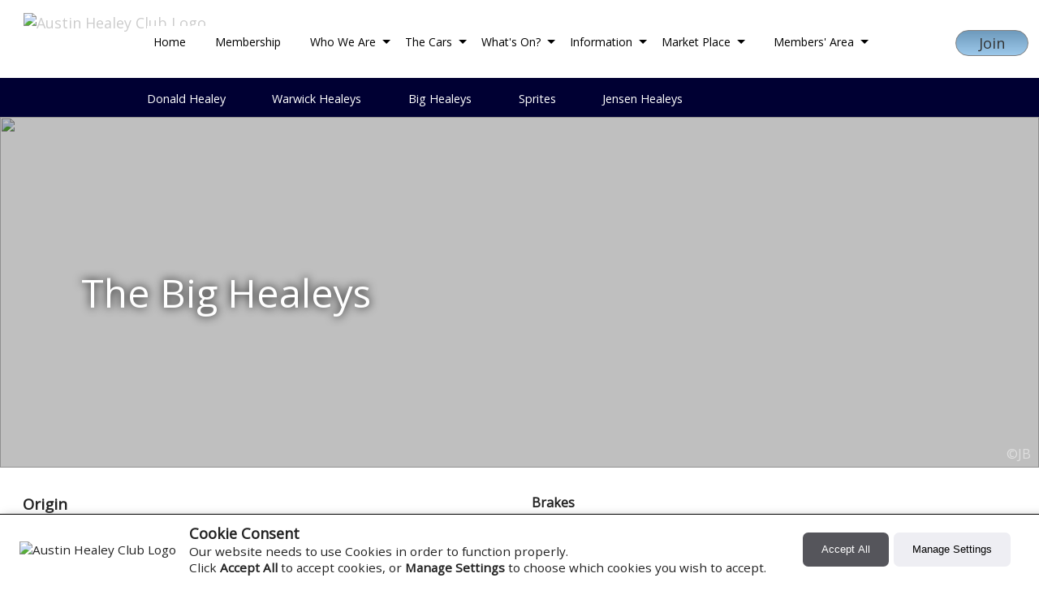

--- FILE ---
content_type: text/html; charset=UTF-8
request_url: https://www.austinhealeyclub.com/pages/bighealeys.html
body_size: 8581
content:
<!DOCTYPE html PUBLIC "-//W3C//DTD XHTML 1.0 Transitional//EN" "http://www.w3.org/TR/xhtml1/DTD/xhtml1-transitional.dtd">
<html xmlns="http://www.w3.org/1999/xhtml">
<head>
<meta http-equiv="Content-Type" content="text/html; charset=utf-8" />
<!-- meta name="viewport" content="width=device-width, initial-scale=0.86, maximum-scale=3.0, minimum-scale=0.86"/ -->
<meta name="viewport" content="width=device-width, initial-scale=1.0">
<title>AHC The Big Healeys</title><meta name="keywords" content="Austin, Healey, Donald Healey, DMH, Longbridge, Abingdon, BN1, BN2, BN4, BN6, BT7, BN7, BJ7, BJ8, classic, Siverstone, 1952, Healey Driver International, HDI, BARC, Sprite, Big Healey, Jensen, Warwick, Gaydon, Heritage Centre, sports car">
<link rel="stylesheet" type="text/css" href="../css/AHC2023Style.css?timestamp=1726163567" />
<!--[if lte IE 7]>
<style>
.content { margin-right: -1px; } /* this 1px negative margin can be placed on any of the columns in this layout with the same corrective effect. */
ul.nav a { zoom: 1; }  /* the zoom property gives IE the hasLayout trigger it needs to correct extra whiltespace between the links */
</style>
<![endif]-->

<link rel="stylesheet" type="text/css" href="../css/sm-core-css.css" />
<link rel="stylesheet" type="text/css" href="../css/sm-ahc.css?timestamp=1700591686" />
<link rel="stylesheet" type="text/css" href="../css/toggle-menu.css?timestamp=1694622746" />
<link rel="stylesheet" href="https://fonts.googleapis.com/css2?family=Open+Sans">

<!--[if lte IE 7]>
<style type="text/css">
html .jqueryslidemenu{height: 1%;} /*Holly Hack for IE7 and below*/
</style>
<![endif]-->

<script type="text/javascript" src="../js/jquery-1.11.min.js"></script>
<script type="text/javascript" src="../js/jquery.smartmenus.min.js"></script>
<script type="text/javascript" src="../scripts/email.js"></script>

<!-- anal -->
<script>
  window.dataLayer = window.dataLayer || [];
  function gtag(){dataLayer.push(arguments);}
  gtag('consent', 'default', {
    'ad_storage': 'denied',
    'ad_user_data': 'denied',
    'ad_personalization': 'denied',
    'analytics_storage': 'denied'
  });
</script>
<!-- Global site tag (gtag.js) - Google Analytics -->
<script async src="https://www.googletagmanager.com/gtag/js?id=UA-67827414-1"></script>
<script>
  window.dataLayer = window.dataLayer || [];
  function gtag(){dataLayer.push(arguments);}
  gtag('js', new Date());

  gtag('config', 'UA-67827414-1');
</script>

<!-- Google tag (gtag.js) -->
<script async src="https://www.googletagmanager.com/gtag/js?id=G-SJT0V8CTNB"></script>
<script>
  window.dataLayer = window.dataLayer || [];
  function gtag(){dataLayer.push(arguments);}
  gtag('js', new Date());

  gtag('config', 'G-SJT0V8CTNB');
</script>
<script>
  function consentGrantedAnalyticsStorage() {
    gtag('consent', 'update', {
      'analytics_storage': 'granted'
    });
  }
</script>

</head>

<body>
  <div class="cookiedialog">
    <div class="cookiewarning">
      <div class="cw_header"><div class="cw_heading"><img style="width:4em;padding-right:1em;vertical-align:middle;" src="../images/AHC-badge-94x75.png"
        srcset="../images/AHC-badge-94x75.png, ../images/AHC-badge-94x75@2x.png 2x, ../images/AHC-badge-94x75@3x.png 3x" alt="Austin Healey Club Logo">Cookie Consent</div></div>
      <div class="cw_body"><p>Our website uses Cookies in order to function properly.</p>
        <p>We do not use advertising cookies on the site, but we do use analytics cookies.  You may choose not to allow analytics
        cookies, but please bear in mind that they are used to help us see how people are using the austinhealeyclub.com and
        that by not allowing them, it makes it harder for us to manage the site.</p>
        <p>You can either <b>Accept All</b>, or tailor the settings and click <b>Save Settings</b>.
        <p>For more information, please see our <a href="legal.html">Legal Statement</a> and <a href="privacy.html">Privacy Notice</a>.</p>
        <form id="cw_form" method="post">
        <div class="cw_cat">
          <div class="cw_cat_tit"><button type="button" class="cw_exp">Strictly necessary cookies</button><label class="cw_cb" for="cw_necessary"><input
            id="cw_necessary" class="cw_in" type="checkbox" value="necessary" checked disabled><span class="cw_tg cw_ro"></span></label></div>
          <div class="cw_cat_body">These cookies are required for the proper functioning of the website.  These cookies are all
            first party and store essential information such as your login session and your cookie consent preferences.</div>
        </div>
        <div class="cw_cat">
          <div class="cw_cat_tit"><button type="button" class="cw_exp">Analytics cookies</button><label class="cw_cb" for="cw_analytics"><input
            id="cw_analytics" class="cw_in" type="checkbox" name="analytics" value="analytics"><span class="cw_tg"></span></label></div>
          <div class="cw_cat_body">These cookies are used for monitoring traffic to the website.  They are not needed for the
            proper functioning of the website, but allowing them helps us to properly manage the site.  They collect
            information about how you use the website, which pages you visited and which links you clicked on. All of the data
            is anonymized and cannot be used to identify you.<br/>
            <table>
              <thead><tr><th>Name</th><th>Domain</th><th>Description</th></tr></thead>
              <tbody>
                <tr><td>^_ga</td><td>austinhealeyclub.com</td><td>Google Analytics</td></tr>
                <tr><td>_gat</td><td>austinhealeyclub.com</td><td>Google Analytics</td></tr>
                <tr><td>_gid</td><td>austinhealeyclub.com</td><td>Google Analytics</td></tr>
              </tbody>
            </table></div>
        </div>
        </form>
      </div>
      <div class="cw_footer"><button class="cw_acceptall cw_default_btn"
        type="button">Accept All</button><button id="cw_saveset" class="cw_right_btn" type="button">Save Settings</button></div>
    </div>
  </div>
  <div class="cookiebanner">
    <div class="cw_banner">
      <div class="cw_bannertoprow">
        <div class="cw_bannerlogo"><img style="width:4em;padding-right:1em;" src="../images/AHC-badge-94x75.png"
          srcset="../images/AHC-badge-94x75.png, ../images/AHC-badge-94x75@2x.png 2x, ../images/AHC-badge-94x75@3x.png 3x" alt="Austin Healey Club Logo"></div>
        <div class="cw_bannerbody">
          <div class="cw_heading">Cookie Consent</div>
          <div class="cw_bannertext">Our website needs to use Cookies in order to function properly.<br/>
            Click <b>Accept All</b> to accept cookies, or <b>Manage Settings</b> to choose which cookies you wish to accept.</div>
        </div>
      </div>
      <div class="cw_btnbox cw_right_btn"><button class="cw_acceptall cw_default_btn"
        type="button">Accept All</button><button id="cw_manage" type="button">Manage Settings</button></div>
    </div>
  </div>

  <script>
  function saveCookieConsent(formData) {
    var analytics = formData.get ? formData.get('analytics') : false;
    $.ajax({
      type: 'POST',
      url: '../setcookieacc.php',
      success: function(data) {
        //alert(JSON.stringify(data));
        if(data.success) {
          //alert(data.debug);
          $('.cookiebanner,.cookiedialog').hide();
          if(analytics == 'analytics') {
            consentGrantedAnalyticsStorage();
          }
        } else {
          alert(data.error);
        }
      },
      error: function(data) {
        /**/alert(JSON.stringify(data));
        //alert(data.responseText);
        //alert('Failed');
      },
      async: true,
      data: formData,
      dataType: 'json',
      cache: false,
      contentType: false,
      processData: false,
      timeout: 60000
    });
  }
  $(document).ready(function() {
    $('.cw_exp').click(function() {
      if($(this).hasClass('cw_exp_x')) {
        $(this).removeClass('cw_exp_x').parent().siblings('.cw_cat_body').slideUp();
      } else {
        $(this).addClass('cw_exp_x').parent().siblings('.cw_cat_body').slideDown();
      }
    });
    $('#cw_manage').click(function() {
      $('.cookiebanner').hide();
      $('.cookiedialog').show();
    });
    $('.cw_acceptall').click(function() {
      var formData = new FormData();
      formData.append("analytics", "analytics");
      saveCookieConsent(formData);
    });
    $('#cw_saveset').click(function() {
      var details_form = $('#cw_form')[0];
      var formData = new FormData(details_form);
      saveCookieConsent(formData);
    });
    setTimeout(function() {
      $('.cookiebanner').slideDown();
    }, 1000);
  });
  </script>
  <div class="header">
    <div class="header_container">
    <div class="mainmenu_wrapper">
      <div class="mainmenu_wrapper2">
        <div class="header_logo"><img src="../images/AHC-badge-141x116.png" srcset="../images/AHC-badge-141x116.png, ../images/AHC-badge-141x116@2x.png 2x, ../images/AHC-badge-141x116@3x.png 3x" alt="Austin Healey Club Logo" ></div>
        <div class="mainmenu_container">
<input id="main-menu-state" type="checkbox" />
<label class="main-menu-btn" for="main-menu-state">
  <span class="main-menu-btn-icon"></span> Toggle main menu visibility
</label>

    <ul id="main-menu" class="sm sm-ahc">
      <li><a href="https://www.austinhealeyclub.com/index.html">Home</a></li>
      <li><a href="https://www.austinhealeyclub.com/pages/membership.html">Membership</a></li>          
      <li><a href="https://www.austinhealeyclub.com/pages/whoweare.html" >Who We Are</a>
        <ul class="submenu">
          <li><a href="https://www.austinhealeyclub.com/pages/centres.html">Centres</a></li>
          <li><a href="https://www.austinhealeyclub.com/pages/officers.html">Officers</a></li>
        </ul>
      </li>
      <li><a href="https://www.austinhealeyclub.com/pages/cars.html" >The Cars</a>
        <ul class="submenu">
          <li><a href="https://www.austinhealeyclub.com/pages/aboutthecars.html">About the Cars</a>
            <ul class="submenu">
              <li><a href="https://www.austinhealeyclub.com/pages/donaldhealey.html">Donald Healey</a></li>
              <li><a href="https://www.austinhealeyclub.com/pages/warwickhealeys.html">The Warwick Healeys</a></li>
              <li><a href="https://www.austinhealeyclub.com/pages/bighealeys.html">The Big Healeys</a></li>
              <li><a href="https://www.austinhealeyclub.com/pages/sprites.html">The Sprites</a></li>
              <li><a href="https://www.austinhealeyclub.com/pages/jensenhealeys.html">The Jensen Healeys</a></li>
            </ul></li>
          <li><a href="https://www.austinhealeyclub.com/registers/">Marque Registers</a> </li>
        </ul>
      </li>
      <li><a href="https://www.austinhealeyclub.com/pages/whatson.html">What's On?</a>
        <ul class="submenu">
          <li><a href="https://www.austinhealeyclub.com/pages/nogginnatter.html">Noggin & Natters</a></li>
          <li><a href="https://www.austinhealeyclub.com/pages/action-planner.html">Action Planner</a></li>
        </ul>
      </li>
      <li><a href="https://www.austinhealeyclub.com/pages/information.html">Information</a>
        <ul class="submenu">
          <li><a href="https://www.austinhealeyclub.com/pages/gallery.html">Gallery</a></li>
          <li><a href="https://www.austinhealeyclub.com/pages/revcounter.html">RevCounter</a></li>
 	  <li><a href="https://www.austinhealeyclub.com/pages/chairmessage.html">Chairman&apos;s Message</a></li>
          <li><a href="https://www.austinhealeyclub.com/pages/healeyworld.html">Healey World</a></li>
          <li><a href="https://www.austinhealeyclub.com/pages/trophies.html">Trophies</a></li>
 	  <li><a href="https://www.austinhealeyclub.com/pages/fbhvc.html">FBHVC</a></li>
          <li><a href="https://www.austinhealeyclub.com/pages/dataprotection.html">Data Protection</a></li>
          <li><a href="https://www.austinhealeyclub.com/pages/resources.html">Resources</a></li>
 	  <li><a href="https://www.austinhealeyclub.com/pages/links.html">Links</a></li>
 	  <li><a href="https://www.austinhealeyclub.com/pages/insurance.php">Insurance</a></li>
 	  <li><a href="https://www.austinhealeyclub.com/pages/valueform.html">Valuations</a></li>
        </ul>
      </li>
      <li><a href="https://www.austinhealeyclub.com/pages/marketplace.html">Market Place</a>
        <ul class="submenu">
          <!-- li><a href=https://www.austinhealeyclub.com/pages/bookshop.html">Bookshop</a></li -->
    	  <li><a href="https://www.austinhealeyclub.com/pages/regalia.html">Regalia</a></li>
          <li><a href="https://www.austinhealeyclub.com/pages/smallads.html">Small Ads</a></li>
          <li><a href="https://www.austinhealeyclub.com/pages/discounts.html">Discount Corner</a></li>
       	</ul>
      </li>
      <li><a href="https://www.austinhealeyclub.com/members/membershome.php"><span class="padlock"></span>Members&apos; Area</a>
        <ul class="submenu">
          <li><a href="https://www.austinhealeyclub.com/members/mymembership.php">My Membership</a></li>
          <li><a href="https://www.austinhealeyclub.com/members/membershome.php">Members&apos; Home</a></li>
          <li><a href="https://www.austinhealeyclub.com/members/rcarchive.php">RevCounter Archive</a></li>
          <li><a href="https://www.austinhealeyclub.com/members/techindex.php">Technical Articles</a></li>
          <li><a href="https://www.austinhealeyclub.com/members/carhistory.php">Cars - History</a></li>
          <li><a href="https://www.austinhealeyclub.com/members/people.php">People - History</a></li>
          <li><a href="https://www.austinhealeyclub.com/members/clubdocs.php">Club Documents</a></li>
          <li><a href="https://www.austinhealeyclub.com/members/agm.html">AGM Reports</a></li>
          <li><a href="https://www.austinhealeyclub.com/members/concours.php">My Concours Entries</a></li>
        </ul>
      </li>
<li id="join_button"><a href="https://www.austinhealeyclub.com/pages/membership.html">Join</a></li>   </ul></div>
      </div>
    </div>
    <div class="navbar_wrapper">
      <div class="navbar_wrapper2">
        <div class="navbar_container"><ul><li><a href="donaldhealey.html">Donald Healey</a></li><li><a href="warwickhealeys.html">Warwick Healeys</a></li><li><a href="bighealeys.html">Big Healeys</a></li><li><a href="sprites.html">Sprites</a></li><li><a href="jensenhealeys.html">Jensen Healeys</a></li></ul></div>
      </div>
    </div>
 </div>
</div>   

  <script type="text/javascript">
$(function() {
  var $mainMenuState = $('#main-menu-state');
  if ($mainMenuState.length) {
    // animate mobile menu
    $mainMenuState.change(function(e) {
      var $menu = $('#main-menu');
      if (this.checked) {
        $menu.hide().slideDown(250, function() { $menu.css('display', ''); });
      } else {
        $menu.show().slideUp(250, function() { $menu.css('display', ''); });
      }
    });
    // hide mobile menu beforeunload
    $(window).on('beforeunload unload', function() {
      if ($mainMenuState[0].checked) {
        $mainMenuState[0].click();
      }
    });
  }
});
$(document).ready(function() {
  try {
    $('#main-menu').smartmenus();
  } catch(e) {
    console.log(e);
  }
  try {
    var margin = 4;
    while(($('.navbar_container ul').height() > $('.navbar_container li').height()) && (margin > 1)) {
      margin--;
      //console.log('resize '+margin+'; height = '+$('.navbar_container ul').height());
      $('.navbar_container li').css('margin-right',margin+'em');
    }
  } catch(e) {
    console.log(e);
  }
}); 
  </script>

<div class="page_title_img">
  <img src="../images/tp_JB_3000MkI_IIa.jpg" srcset="../images/tp_JB_3000MkI_IIa.jpg 640w, ../images/tp_JB_3000MkI_IIa@2x.jpg 1280w, ../images/tp_JB_3000MkI_IIa@3x.jpg 1920w" sizes="(max-width: 800px) 640w, (max-width: 1440px) 1280w, 1920w">
  <div class="page_titback">
    <div class="page_titwrap">
      <div class="page_tittext">The Big Healeys</div>
    </div>
  </div>
<div class="page_titcred">&copy;JB</div><div class="page_titcred2"><span class="page_copy">&copy;</span> Copyright 2026, John Bowman</div></div>
<script type="text/javascript">
$(document).ready(function() {
  $('.page_titcred').mouseover(function() {
    $(this).siblings('.page_titcred2').fadeIn();
  });
  $('.page_titcred').click(function() {
    $(this).siblings('.page_titcred2').fadeIn();
  });
  $('.page_titcred2').mouseout(function() {
    $('.page_titcred2').fadeOut();
  });
}); 
</script>

<div class="container">
  
<div class="flexicontent">
  <div class="flexiitems">
    <div class="flexiitem">	
      <h3>Origin</h3>
      <p>The original Big Healey, known as the Healey 100, was built as a prototype in 1952. It was aimed at a gap in the
        market between the ageing MG &quot;T&quot; Type and the up market Jaguar XK range. It was known that Austin were
        looking for a new sports car at the time and this probably influenced Donald Healey's choice of components used in the
        design.</p>

      <div align="center" style="margin-top:0.5em;margin-bottom:1em;position:relative;"><img src="../images/H100-Earls-Ct-DMH-Lord-2.jpg" alt="AH100 at Earls Court" srcset="../images/H100-Earls-Ct-DMH-Lord-2.jpg 1x, ../images/H100-Earls-Ct-DMH-Lord-2@2x.jpg 2x, ../images/H100-Earls-Ct-DMH-Lord-2@3x.jpg 3x" width="98%"></div>
      <p>The car made it's debut at the 1952 Earls Court Motor Show and by the end of that week a deal was struck between
        Donald and Leonard Lord for Austin to produce the car as the Austin Healey 100.</p>
      <p>If you'd like to find out more, you could check out <a href="robransom.html">this article written by Rob Ransom</a>
        for the 50<sup>th</sup> Anniversary of the Austin Healey 3000.</p>
      
      <h3>Design</h3>
      <h4>Chassis/Body</h4>
      <p>As an engineer, Geoffrey Healey was aware of the importance of a stiff chassis for good handling, and for it's time
        the Healey chassis was quite good. It is a ladder type chassis constructed from hollow rectangular section members;
        two main longitudinal members with a cross member front and back, and a strong cruciform section just behind the
        gearbox. Outriggers behind the front wheels and in front of the rear wheels are connected to inner sills add
        significantly to the torsional rigidity of the chassis. Welded to the top of this chassis is the tub, a sheet metal
        inner body, floor, A and B posts. This time it is the bulkhead around the transmission tunnel that adds strength to the
        chassis. The body and trim panels are mounted on the tub. The doors, bonnet and boot lid are in steel, whilst the
        bonnet and boot surrounds (shrouds) are in aluminium.</p>
        
      <h4>Engine</h4>
      <p>The AH 100 engine is a 2660cc four cylinder unit from the A90 Atlantic. This engine has its origins in trucks and
        lived on for many years in London Taxies. It is long stroke, low revving unit with loads of torque. The AH 100-6 engine
        is a four main bearing, six cylinder unit from the Austin Westminster, and contrary to popular opinion does not have
        it's origins in truck manufacture.</p>
      <p><center><img src="../images/woolmer-jun02-PWB-57-Engine.jpg" alt="Engine" width="178" height="250" hspace="5" vspace="5"></center></p>
      <p>Initially at 2639cc, this was enlarged to 2912cc for the AH 3000 requiring a new block in the process. Early 100-6
        engines had the inlet manifold cast into the head making the engine very inefficient. On the road this car was slower
        than it's 100 predecessor. The head was changed to a 12 port design which was retained through into the AH 3000 engine.
        At the same time, the connecting rods were changed from clamped little ends to fully floating gudgeon pins. This
        combination enabled the engine to rev more freely.</p>
        
      <h4>Transmission</h4>
      <div align="center" style="margin-top:0.5em;margin-bottom:1em;position:relative;"><img src="../images/JB_3000MkIII_rear.jpg" alt="AH3000" srcset="../images/JB_3000MkIII_rear.jpg 1x, ../images/JB_3000MkIII_rear@2x.jpg 2x, ../images/JB_3000MkIII_rear@3x.jpg 3x" width="98%"><div class="page_titcred">&copy;JB</div><div class="page_titcred2"><span class="page_copy">&copy;</span> Copyright 2026, John Bowman</div></div>
      <p>With the torque of the
        A90 engine but less weight, first gear was too low to be of any use so the selector mechanism was modified to disable
        first gear. This gave a 3 speed box with overdrive on the top two ratios. A stronger, revised gearbox was introduced
        with the BN2 with overdrive on third &amp; fourth gear and this utilised all four ratios. These gearboxes were from
        column change saloon cars with the result that the floor change conversion emerged from the left hand side of the
        gearbox. During the reign of the 3000 MKII, the gearbox was modified to a centre change with the lever emerging from
        the top. The Laycock overdrive was retained as an option throughout.</p>
    </div>
    
    <div class="flexiitem">
      <h4>Brakes</h4>
      <p>Drum brakes were used on all four wheels until the introduction of the AH 3000 when discs were fitted to the front.</p>
        
      <h3>Variants</h3>
      <p><ul>
        <li>100 BN 1, 1953-55: two-seater roadster, three-speed plus overdrive. </li>
        <li>        100S, 1955: Racing 100 with Weslake-type cylinder head and all-round disc brakes. </li>
        <li> 100 BN2, 1955-56: two-seater, four-speed plus overdrive. </li>
        <li> 100M, 1955-56: 100 upgraded to Le Mans spec. </li>
        <li> 100-6 BN4, 1956-59: 2+2 seating, 2639cc six, length extended by 6.5in &amp; wheelbase extended by 2in. </li>
        <li> 100-6 BN6, 1958-59: two-seater roadster, same wheelbase as 2+2. </li>
        <li> 3000 Mk I BN7, 1959-61: two-seater, 2912cc, front discs in place of drums. Two 1.75in HD6 Carburettors.</li>
        <li> 3000 Mk I BT7, 1959-61: 2+2, otherwise same as the BN7 Mk I. </li>
        <li> 3000 Mk II BN7, 1961-62: two-seater, triple 1.5in SU carbs in place of twin 1.75in, revised grille. </li>
        <li> 3000 Mk II BT7, 1961-62: 2+2, same changes as BN7 above. </li>
        <li> 3000 Mk II BJ7, 1962-63: Often known as the MkIIA; 2+2 convertible with curved screen, quarter lights, winding
          windows and permanently attached folding hood.  Changed back to two 1.75in HS6 carburettors.</li>
        <li> 3000 Mk III BJ8 Phase 1, 1963-64:2+2 with new dashboard, folding panel behind rear seats, twin 2in carbs. </li>
        <li> 3000 Mk III BJ8 Phase 2, 1964-68:2+2 with improved ground clearance and anti-tramp bars. </li>
      </ul></p>

      <div align="center" style="margin-top:0.5em;margin-bottom:1em;position:relative;"><img src="../images/H100-Earls-Ct-1952-2.jpg" alt="AH100 at Earls Court" srcset="../images/H100-Earls-Ct-1952-2.jpg 1x, ../images/H100-Earls-Ct-1952-2@2x.jpg 2x, ../images/H100-Earls-Ct-1952-2@3x.jpg 3x" width="98%"></div>    
      <h3>Brief History of the AH 100</h3>

        <table width="95%" border="0" align="center" cellpadding="4" cellspacing="0">
        <tr>
          <th width="12%" align="center" valign="top"><p>1952<p></th>
          <td width="88%">
            <p>The birth of a legend! Sensational launch of the <b>Healey 100</b> at the Earls Court Motor Show. Austin's
              Leonard Lord concludes manufacturing agreement with <b>Donald Healey</b>. The car is re-named the <b>Austin
              Healey 100 type BN1</b>.</p>
          </td>
        </tr><tr>
          <th align="center" valign="top"><p>1953</p></th>
          <td>
            <p>While Austin's Longbridge factory is being prepared for production of the Austin Healey 100, work begins at
              Healey's Cape Works, Warwick, building the first BN1 models for motor shows in New York, Los Angeles and
              Frankfurt. A fourth car is prepared for a sales promotion tour of the U.S.</p>
            <p>The Austin Healey 100 wins the Grand Premium Award at Miami's World Fair and is acclaimed the International Motor
              Show Car of 1953 at New York.</p>
            <p>A standard production car is taken to Utah Salt Flats and records an average 103.94 mph in a 5000 kilometre
              endurance run.</p>
            <p>By the summer, production at Longbridge tops 100 cars per week.</p>
          </td>
        </tr><tr>
          <th align="center" valign="top"><p>1954</p></th>
          <td>
            <p>Donald Healey achieves 192.62 mph over a flying kilometre in a 224 bhp supercharged streamlined 100, while
              Carroll Shelby goes on to break sixteen U.S. and international speed records at averages of nearly 160 mph.</p>
            <p>Record and race achievements result in the development of the famous 100S model, the 'S' standing for Sebring.
             Only 50 cars are made.<p>
          </td>
        </tr><tr>
          <th align="center" valign="top"><p>1955</p></th>
          <td>
            <p>Production of the BN2 model commences in August but is not launched until the Motor Show in October. Changes
              include a new gearbox.</p>
            <p>During the period January 1953 to August 1955, approximately 10,000 BN1s are sold.</p>
          </td>
        </tr><tr>
          <th align="center" valign="top"><p>1956</p></th>
          <td>
            <p>Production of the 100 BN2 ceases in August, after just one year in which 4600 had been made. Total production of
              Austin Healey 100 models is 14,600 in a little over three years.</p>
            <p>Less than 10 per cent are made right-hand drive and only 3.5 per cent are 'home market' cars, making original UK
              registered models very rare indeed.</p>
            <p>Production of 100/6 models begins in August of this year.</p>
          </td>
        </tr>
      </table>
      <p class="tradcontent">Thanks are due to various contributors in putting together this article, including The Northern
        Healey Centre, Phil Gardner, Alan Cross &amp; Rob Ransom.</p>
    </div>
  </div>    
</div>

</div>
<div class="footer_wrapper">
  <div class="footer flexicontent flexiitems">
    <div class="flexiitem">
      The Austin Healey Club Ltd<br/>Ground Floor, Helen House<br/>Great Cornbow, Halesowen<br/>West Midlands, B63 3AB<br/>
      <br/>
      Registered Number 1599072 in England<br/>
      &reg; Registered Trade Mark of SAIC Motor Corporation Limited<br/>
      Web Site Copyright &copy; <script language="JavaScript" type="text/javascript">document.write((new Date()).getFullYear());</script> Austin Healey Club Limited
    </div>
    <div class="flexiitem">
      <a href="mailto:webmaster@austinhealeyclub.com?subject=Enquiry via the Austin Healey Club UK web site">Webmaster</a><br/>
      <a href="mailto:comms@austinhealeyclub.com?subject=Info/Press/PR enquiry via the Austin Healey Club UK web site">Information &amp; Press/PR enquiries</a><br/>
      <a href="../legal.html">Legal statement</a><br/>
      <a href="../privacy.html">Privacy notice</a><br/>
      <a href="../accreditations.php">Photo Accreditations</a><br/>
      <a href="https://www.facebook.com/austinhealeyclub"><img style="vertical-align: middle;" src="../images/f_logo_RGB-Blue_58.png" width="32" alt="Facebook"></a>&nbsp;
      <a href="http://www.flickr.com/groups/austinhealeyclub/"><img style="vertical-align: middle;" src="../images/Flickr_trans_60px.png" width="60" alt="Flickr"></a>
    </div>
  </div>  
</div>
</body>
</html>


--- FILE ---
content_type: text/css
request_url: https://www.austinhealeyclub.com/css/AHC2023Style.css?timestamp=1726163567
body_size: 6705
content:
@charset "utf-8";
@viewport {
  width: device-width;
  zoom: 1.0;
}
@-ms-viewport {
  width: device-width;
}
body {
  background: white /*#f7f7f7*/;
  margin: 0;
  padding: 0;
  color: #222 /*#000*/;
  font-family: 'Open Sans', Arial, Helvetica, sans-serif;
  font-size: 100%;
  line-height: normal;
}

.container {
  width: 98%;
  margin: 0 auto;
  max-width: 1260px;
  min-width: 760px;
}

.header {
  background: #003;
  color: #CCC;
  /*font-family: "bold 14px Georgia";*/
  font-size: 18px;
  /*font-weight: bold;*/
}
.header_container {
  background: #003;
  position: relative;
}
.header_logo {
  position: absolute;
  left: 0;
  top: 0;
  margin: 16px;
}
.mainmenu_wrapper {
  background: white;
  z-index: 9999;
}
.mainmenu_wrapper2 {
  position: relative;
  width: 98%;
  margin: 0 auto;
  max-width: 1260px;
  min-width: 760px;
  min-height: 96px;
}
.mainmenu_container {
  position: absolute;
  left: 0;
  top: 50%;
  transform: translateY(-50%);
  width: calc(100% - 168px);
  padding-left: 168px;
  padding-top: 8px;
  z-index: 10;
}
#join_button a {
  color: #333;
  background-color: #6e9abc;
  background: linear-gradient(to bottom, #6e9abc 0%, #9dc9eb 100%);
  background: -webkit-gradient(linear, left top, left bottom, color-stop(0%, #6e9abc), color-stop(100%, #9dc9eb));
  background: -webkit-linear-gradient(top, #6e9abc 0%, #9dc9eb 100%);
  background: -moz-linear-gradient(top, #6e9abc 0%, #9dc9eb 100%);
  background: -o-linear-gradient(top, #6e9abc 0%, #9dc9eb 100%);
  background: -ms-linear-gradient(top, #6e9abc 0%, #9dc9eb 100%);
  filter: progid:DXImageTransform.Microsoft.gradient(startColorstr='#6e9abc', endColorstr='#9dc9eb', GradientType=0);
}


@media screen and (min-width: 768px) {
  #join_button {
    position: absolute;
    right: 0;
    top: 0.25em;
  }
  #join_button a {
    display: block;
    width: 5em;
    height: 1.8em;
    font-size: 1em;
    line-height: 1.7em;
    text-align: center;
    border: 1px solid gray;
    border-radius: 0.9em;
    padding: 0;
  }
  #join_button a:hover {
    color: black;
    background: #8ebadc;
    background: linear-gradient(to bottom, #8ebadc 0%, #bde9fb 100%);
    background: -webkit-gradient(linear, left top, left bottom, color-stop(0%, #8ebadc), color-stop(100%, #bde9fb));
    background: -webkit-linear-gradient(top, #8ebadc 0%, #bde9fb 100%);
    background: -moz-linear-gradient(top, #8ebadc 0%, #bde9fb 100%);
    background: -o-linear-gradient(top, #8ebadc 0%, #bde9fb 100%);
    background: -ms-linear-gradient(top, #8ebadc 0%, #bde9fb 100%);
    filter: progid:DXImageTransform.Microsoft.gradient(startColorstr='#8ebadc', endColorstr='#bde9fb', GradientType=0);
  }
}
.navbar_wrapper {
}
.navbar_wrapper2 {
  width: 98%;
  margin: 0 auto;
  max-width: 1260px;
  min-width: 760px;
  min-height: 48px;
}
.navbar_container {
  padding-left: 168px;
  padding-top: 16px;
  color: white;
  font-size: 0.8em /*0.7em*/;
}
.navbar_container ul {
  margin: 0;
  display: flex;
  flex-direction: row;
  flex-wrap: wrap;
  white-space: nowrap;
}
.navbar_container li {
  display: inline-block;
  padding: 0;
  margin-right: 4em;
  list-style-type: none;
}
.navbar_container a:link {
  color: white;
  text-decoration: none;
}
.navbar_container a:visited {
  color: #ddd;
  text-decoration: none;
}
.navbar_container a:hover {
  text-decoration: underline;
}
.motd_wrapper {
  background-color: #bbbbbb;
  color: #333;
  font-size: 0.9em;
  padding-top: 0.5em;
  padding-bottom: 0.5em;
}
.motd_wrapper2 {
  width: 98%;
  margin: 0 auto;
  max-width: 1260px;
  min-width: 760px;
  min-height: 48px;
}
.motd_icon {
  display: inline-block;
  vertical-align: top;
  width: 3em;
  height: 3em;
}
.motd_text {
  display: inline-block;
  margin-left: 1em;
  width: calc(100% - 5em);
}
.page_title {
  width: 100%;
  height: 40vw;
  max-height: 60vh;
  background-repeat: no-repeat;
  background-size: cover;
  margin-bottom: 2em;
}
.page_title_img {
  position: relative;
  width: 100%;
  height: 40vw;
  max-height: 60vh;
  margin-bottom: 2em;
}
.page_title_img img {
  position: absolute;
  top: 0;
  left: 0;
  width: 100%;
  height: 100%;
  object-fit: cover
}
.page_titback {
  position: absolute;
  top: 0;
  left: 0;
  width: 100%;
  height: 40vw;
  max-height: 60vh;
  background: rgb(0,0,0,0.25);
}
.page_titwrap {
  position: relative;
  width: 100%;
  height: 100%;
  margin: 0 auto;
  max-width: 1260px;
  min-width: 760px;
}
.page_tittext {
  color: white;
  text-shadow: 0 0 0.25em black;
  font-size: 3.0em /*2.0em*/;
  margin: 0;
  position: absolute;
  top: 50%;
  left: 10%;
  transform: translate(-10%, -50%);
}
.page_titcred {
  position: absolute;
  bottom: 0.4em;
  right: 0.6em;
  opacity: 0.5;
  color: white;
}
.page_titcred2 {
  display: none;
  position: absolute;
  bottom: 0.15em;
  right: 0.5em;
  padding: 0 1em;
  color: black;
  background-color: lightyellow;
  border: 1px solid black;
  border-radius: 0.8em;
}
.page_copy {
  font-size: 1.3em;
  vertical-align: -8%;
}
.smallprint {
  font-family: 'Open Sans', Arial, Helvetica, sans-serif;
  font-size: 12px;
  margin-bottom: 0.5em;
}

@media screen and (max-width: 768px) {
  .header {
    width: 100vw;
  }
  .header_container {
    width: 100vw;
    max-width: 100vw;
    min-width: 100vw;
  }
  .mainmenu_wrapper2 {
    width: 100vw;
    max-width: 100vw;
    min-width: 100vw;
  }
  .mainmenu_container {
    width: 92vw;
    top: 0;
    transform: none;
    padding-left: 4vw;
    margin-right: 4vw;
    text-align: right;
  }
  .navbar_wrapper2 {
    width: 100vw;
    max-width: 100vw;
    min-width: 100vw;
  }
  .motd_wrapper2 {
    width: 100vw;
    max-width: 100vw;
    min-width: 100vw;
  }
  .page_title, .page_titback {
  }
  .page_titwrap {
    width: 100vw;
    max-width: 100vw;
    min-width: 100vw;
  }
  .page_tittext {
    font-size: 2.0em;
  }
  .container {
    width: 100vw;
    max-width: 100vw;
    min-width: 100vw;
  }
}

ul, ol, dl {
	padding: 0;
	margin: 0;
	white-space: normal;
	margin-left: 30px;
	word-spacing: normal;
}

h1, h2, h3, h4, h5, h6, p {
	margin-top: 0;
	padding-right: 15px;
	padding-left: 15px;
	color: #222 /*#000*/;
	text-align: left /*justify*/;
	font-family: 'Open Sans', Tahoma, Geneva, sans-serif;
	padding-top: 0px;
}
a img {
	border: none;
}

a:link {
	color: #222 /*#000*/;
	text-decoration: underline;
}
a:visited {
	color: #4E5869;
	text-decoration: underline;
}
a:hover, a:active, a:focus {
	text-decoration: none;
}

.sidebar1 {
	float: left;
	padding-top: 10px;
	padding-bottom: 10px;
	color: #003;
	width: 20%;
	position: inherit;
	font-family:Arial, Helvetica, sans-serif;
	font-size:12px;
}
.sidebar1 a {
	color: #003;
}

.sidebardiv p {
	color: #003;
	font-size:12px;
	text-align:left;
	margin-right: 6px;
}

.sidebartext {
	color: #003;
	font-family: 'Open Sans', Arial, Helvetica, sans-serif;
	font-size:12px;
	text-align:left;
	margin-right: 6px;
}

.sidebartext ul{
	text-align:left;
}

.content {
	padding: 10px 0;
	width: 80%;
	float: left;
	font-family: Tahoma, Geneva, sans-serif;	
	text-align: left;
}


.fullcontent {
	padding: 10px 0;
	width: 100%;
	float: left;
	text-align: left;
}
.flexicontent {
  padding: 0; /*10px 0*/;
  width: 100%;
  text-align: left;
}
.flexiitems {
  display: flex;
  flex-flow: row wrap;
  justify-content: flex-start;
}
.flexiitems2 {
  display: flex;
  flex-flow: row wrap;
  justify-content: space-around;
}
.rcarchive_items {
  display: flex;
  flex-flow: row wrap;
  justify-content: flex-start;
}
.flexiitem {
  width: 50%;
}
.flexiitem2 {
  width: 100%;
}

.twocolumns {
  padding:10px;
  width:100%;
  -moz-column-count: 2;
  -moz-column-gap: 10px;
  -webkit-column-count: 2;
  -webkit-column-gap: 10px;
  column-count: 2;
  column-gap: 10px;
}
.nocolbreak {
  page-break-inside: avoid;
  break-inside: avoid;
  -webkit-column-break-inside: avoid;
}
.sidebar_item img {
  width: 100%;
}

.content ul, .content ol { 
	padding: 0 15px 15px 40px;
}

ul.nav {
	list-style: none;
	border-top: 1px solid #666;
	margin-bottom: 15px;
}
ul.nav li {
	border-bottom: 1px solid #666;
}
ul.nav a, ul.nav a:visited {
	padding: 5px 5px 5px 15px;
	display: block;
	text-decoration: none;
	background: #8090AB;
	color: #000;
}
ul.nav a:hover, ul.nav a:active, ul.nav a:focus {
	background: #6F7D94;
	color: #FFF;
}

/* ~~ The footer ~~ */
.footer_wrapper {
  background: #003;
}
.footer {
  width: 98%;
  margin: 0 auto;
  max-width: 1260px;
  min-width: 760px;
	padding: 10px;
	position: relative;
	clear: both;
	font-family: Tahoma, Geneva, sans-serif;
	font-size: 12px;
  color: white;
	font-style: normal;
	font-weight: normal;
}
.footer a:link {
  color: white;
  text-decoration: none;
}
.footer a:hover {
  text-decoration: underline;
}

@media screen and (max-width: 768px) {
  .container {
    position: relative;
    width: 100vw;
  }
  .sidebar1 {
    position: absolute;
    width: 90vw;
    height: 350px;
    bottom: 0;
    margin-left: 4%;
    margin-bottom: 150px;
    overflow-x: visible;
    overflow-y: auto;
  }
  .flexiitems {
    display: flex;
    flex-flow: column nowrap;
    justify-content: flex-start;
  }
  .flexiitem {
    width: 98vw;
  }
  .twocolumns {
    -moz-column-count: 1;
    -webkit-column-count: 1;
    column-count: 1;
  }
  #sp60 {
    display: none;
  }
  #ca14 {
    display: none;
  }
  #Insert_logo {
    width: 20vw;
  }
  #slideshow {
    width: 75vw;
  }
  .content {
    margin-bottom: 350px;
    width: 100vw;
    float: none;
  }
  .footer {
    width: 98vw;
    max-width: 98vw;
    min-width: 98vw;
  }
  #msa_logo {
    width: 10vw;
  }
  #fbhvc_logo {
    width: 12vw;
  }
}

.fltrt {
	float: right;
	margin-left: 8px;
}
.fltlft {
	float: left;
	margin-right: 8px;
}
.clearfloat {
	clear:both;
	height:0;
	font-size: 1px;
	line-height: 0px;
}


<style type="text/css">

div.bottombar{
height: 10px;
background: #CCC;
background-color: #CCC;
}

ul.semiopaquemenu{ /* main menu UL */
	font: bold 16px Tahoma;
	width: 100%;
	background: #003;
	padding: 11px 0 8px 0;
	margin: 0;
	text-align: left;
}

ul.semiopaquemenu li{
display: inline;
}

ul.semiopaquemenu li a{
	color:#CCC;
	padding: 6px 8px 6px 8px;
	margin-right: 15px;
	text-decoration: none;
}

ul.semiopaquemenu li a:hover, ul.semiopaquemenu li a.selected{
	color: #FFF;
	background: url([data-uri]); /* IE9+ SVG equivalent  of linear gradients */
	background: -moz-linear-gradient(top,  rgba(255,255,255,0.82) 0%, rgba(255,255,255,0.16) 100%); /* fade from white (0.82 opacty) to 0.16 opacity */
	background: -webkit-gradient(linear, left top, left bottom, color-stop(0%,rgba(255,255,255,0.82)), color-stop(100%,rgba(255,255,255,0.16)));
	background: -webkit-linear-gradient(top,  rgba(255,255,255,0.82) 0%,rgba(255,255,255,0.16) 100%);
	background: -o-linear-gradient(top,  rgba(255,255,255,0.82) 0%,rgba(255,255,255,0.16) 100%);
	background: -ms-linear-gradient(top,  rgba(255,255,255,0.82) 0%,rgba(255,255,255,0.16) 100%);
	background: linear-gradient(top,  rgba(255,255,255,0.82) 0%,rgba(255,255,255,0.16) 100%);

filter: progid:DXImageTransform.Microsoft.gradient( startColorstr='#d1ffffff', endColorstr='#29ffffff',GradientType=0 );
	-moz-box-shadow: 0 0 5px #595959; /* CSS3 box shadows */
	-webkit-box-shadow: 0 0 5px #595959;
	box-shadow: 0 0 5px #595959;
	padding-top: 12px; /* large padding to get menu item to protrude upwards */
	padding-bottom: 20px; /* large padding to get menu item to protrude downwards */
}

</style>

<style type="text/css">

.buttonmenu{
list-style-type: none;
margin: 0;
padding: 0;
width: 180px;
}

.buttonmenu {
	border-bottom-color: #FFF;
	border-bottom: 1px solid;	
}

.buttonmenu li a{
	color: #CCC;
	display: block;
	width: 100%;
	padding: 2px 4px;
	text-decoration: none;
	font-weight: bold;
	border: 1px solid;
	border-color:#D5BFD0 #5A3A54 #5A3A54 #D5BFD0; /*light dark dark light - originally #D5BFD0 #5A3A54 #5A3A54 #D5BFD0*/
	background-color: #003;
	text-decoration:none;
	font-family: Tahoma, Geneva, sans-serif;
}


.buttonmenu li a:visited{
	color: #999;
	font-family: Tahoma, Geneva, sans-serif;
}

.buttonmenu li a:hover, .buttonmenu li a:active{
	color: black;
	background-color: #999;
	font-family: Tahoma, Geneva, sans-serif;
}

.legal {
	font-size: 12px;
}

table.center {
	margin-left: auto;
	margin-right: auto;
}

img.right {
	float:right;
	padding-left: 10px;
}


.loginmenu {
	font-family: Arial, Helvetica, sans-serif;
	font-size: x-small;
	color: #EEE /*#333*/;
}
.loginmenu input {
	background-color: #EEE;
}

.sidebar1 a:link{
	color: #003;
}

.sidebar1 a:visited{
	color: #003;
}

.forgettenpassword {
	font-family: Arial, Helvetica, sans-serif;
	font-size: x-small;
	color: #CCC;
}

.forgettenpassword a:link{
	color: #CCC;
}

.forgettenpassword a:visited{
	color: #CCC;
}

.greenwhitebanner {
	background-color:#0C0;

	color:#FFF
	height: 25px;
	color: #FFF;
}
.greenwhitebanner a:link {
	color:#FFF;
}

.greenwhitebanner a:visited {
	color:#FFF;
}


.greenwhitebanner2 {
	background-color: #339933;
	color: white;
	border-radius: 5px;
	padding: 5px 15px 5px 15px;
	margin-bottom: 15px;
}
.greenwhitebanner2 a:link {
	color: white;
}
.greenwhitebanner2 a:visited {
	color: white;
}

.bluewhitebanner2 {
	background-color: #4444ff;
	color: white;
	border-radius: 5px;
	padding: 5px 15px 5px 15px;
	margin-bottom: 15px;
}
.bluewhitebanner2 a:link {
	color: white;
}
.bluewhitebanner2 a:visited {
	color: white;
}

.greenbanner {
	background-color:#0C0;
	height: 25px;
}

.greenbanner a:link{
	color:#FFF;
}

.greenbanner a:visited{
	color:#FFF;
}

.marketplacediv {
  background-color: #fdfce0;
  margin-left: 10px;
  margin-right: 24px;
  border: 1px solid #990000;
  margin-bottom: 16px;
  padding: 5px;
  border-radius: 8px;
  box-shadow: #666 0.5em 0.5em 0.3em;
  page-break-inside: avoid;
  break-inside: avoid;
  -webkit-column-break-inside: avoid;
}
.marketplacediv img[align=left] {
  padding-right: 1em;
}
.marketplacediv img[align=right] {
  padding-left: 1em;
}

.rcarchiveyearbanner {
	background-color:#C99;
	font-size:x-large;
}
.tradcontent {
	font-size:12px;
	font-family: Arial, Helvetica, sans-serif;
	text-align: left;
}

.row1 {
	background-color:#d9e2ec;
}

.row2 {
	background-color:#eaedf4;
}


.popup
{
	position:absolute; left:-50px; top:0; width3:300px;
	border-style:solid;
	border-width:1px;
	border-color:#F4F4F4;
	background-color:#FFF;
	background-image: -webkit-gradient(linear,left bottom,left top,color-stop(0,rgb(204,204,204)),color-stop(0.56,rgb(255,255,255)));
	background-image: -ms-linear-gradient(bottom,rgb(204,204,204) 0%,rgb(255,255,255) 56%);
	color:#F00;
	text-decoration:underline;
	font-family:Arial, Helvetica, sans-serif;
	font-weight:normal;
	font-size:10pt;
	text-align:left;
	z-index: 99999;
	visibility:hidden;
	box-shadow: 7px 7px 8px #818181;
	-webkit-box-shadow: 7px 7px 8px #818181;
	-moz-box-shadow: 7px 7px 8px #818181;
	filter: progid:DXImageTransform.Microsoft.dropShadow(color=#818181, offX=7, offY=7, positive=true);

}

.popold
{
	position:absolute; left:-50px; top:0; width3:300px;
	border-style:solid;
	border-width:1px;
	border-color:#F4F4F4;
	background-image: -webkit-gradient(linear,left bottom,left top,color-stop(0,rgb(204,204,204)),color-stop(0.56,rgb(255,255,255)));
	background-image: -ms-linear-gradient(bottom,rgb(204,204,204) 0%,rgb(255,255,255) 56%);
	color:#F00;
	text-decoration:underline;
	font-family:Arial, Helvetica, sans-serif;
	font-weight:normal;
	font-size:10pt;
	text-align:left;
	z-index: 503;
	visibility:hidden;
	box-shadow: 7px 7px 8px #818181;
	-webkit-box-shadow: 7px 7px 8px #818181;
	-moz-box-shadow: 7px 7px 8px #818181;
	filter: progid:DXImageTransform.Microsoft.dropShadow(color=#818181, offX=7, offY=7, positive=true);

}

.dashedtext {
	border-style:dotted;
	border-left:hidden;
	border-right:hidden;
	border-width:thin;
	border-top:hidden;
	padding-bottom:20px;

}

.popup a:link
{
	color:#F00;
}   

.popup a:visited
{
	color:#F00;
}

.linkbox {
	font-family: Arial, Helvetica, sans-serif;
	font-style:italic;
	font-weight:bold;
	text-align:left;
}

.linkboxh1 {
	font-family: Arial, Helvetica, sans-serif;
	font-style:italic;
	font-weight:bold;
	text-align:left;
	font-size:24px;	
}

.linkboxh1 a {
	font-family: Arial, Helvetica, sans-serif;
	color:#000;
	font-style:italic;
	font-weight:bold;
	text-align:left;
	font-size:24px;	
	text-decoration:none;
}

.linkbox a {
	color: #333;
	text-decoration:none;
	text-align: left;
}

.testbox {
	border: 1px solid #EEE;
	border-radius: 1em;
	background-color:#FFF;
	box-shadow: #666 0.5em 0.5em 0.3em;
	padding: 10px;
	margin: 10px 16px 16px 10px;
}
.flexitestbox {
  width: calc(50% - 24px);
  border: 1px solid #f7f7f7;
  border-radius: 0.4em;
  background-color:#FFF;
  /*box-shadow: #eee 0.2em 0.2em 0.1em;*/
  padding: 4px;
  margin: 4px 8px 8px 4px;
}
.flexitestbox2 {
  width: calc(100% - 24px);
  border: 1px solid #f7f7f7;
  border-radius: 0.4em;
  background-color:#FFF;
  /*box-shadow: #eee 0.2em 0.2em 0.1em;*/
  padding: 4px;
  margin: 4px 8px 8px 4px;
}
.flexioutlinebox2 {
  width: calc(100% - 24px);
  border: 1px solid #bbb;
  border-radius: 0.4em;
  background-color:#FFF;
  /*box-shadow: #eee 0.2em 0.2em 0.1em;*/
  padding: 4px;
  margin: 4px 8px 8px 4px;
}
@media screen and (max-width: 768px) {
  .flexitestbox, .flexitestbox2 {
    width: calc(100% - 4vw);
  }
}

.bordertestbox {
	border: solid #FFF;
	border-radius: 1em;
	background-color:#FFF;
	box-shadow: #666 0.5em 0.5em 0.3em;
	padding: 10px;
	margin: 10px;
	border-color: #000;
	border-width: 5pt;
}

.cookiedialog {
  display: none;
  position:fixed;
  top: 0;
  left: 0;
  width: 100%;
  height: 100%;
  z-index: 1000;
  background-color: rgba(0,0,0,0.9);
}
.cookiewarning {
  position:relative;
  top:50%;
  left:50%;
  transform:translate(-50%, -50%);
  width: 50%;
  height: calc(100% - 2.5em);
  max-height: 37.5em;
  background-color: rgba(255,255,255,1);
  border: darkgray solid 1px;
  border-radius: 0.5em;
  padding-top: 4.75em;
  padding-bottom: 4.75em;
  font-size: 0.95em;
}
.cw_header {
  position: absolute;
  display: table;
  top: 0;
  width: 100%;
  height: 4.75em;
  border-bottom: 1px solid gray;
  padding: 0 1.8em;
  box-sizing: border-box;
}
.cw_heading {
  display: table-cell;
  vertical-align: middle;
  font-size: 1.2em;
  font-weight: bold;
}
.cw_body {
  height: calc(100% - 2.5em);
  overflow-x: hidden;
  overflow-y: overlay;
  scrollbar-width: thin;
  padding: 1.3em 1.6em;
  font-size: 0.9em;
}
.cw_body a {
  color: #222;
  font-weight: 600;
}
.cw_footer {
  position: absolute;
  bottom: 0;
  width: 100%;
  height: 4.75em;
  border-top: 1px solid gray;
  padding: 1em 1.8em;
  box-sizing: border-box;
}
.cookiebanner {
  display: none;
  position:fixed;
  bottom: 0;
  left: 0;
  width: 100%;
  border-top: 1px solid black;
  background-color: white;
  box-shadow: 8px 8px 12px 4px rgba(160,160,160,4);
  font-size: 0.95em;
  z-index: 1000;
}
.cw_banner {
  display: flex;
  flex-direction: row;
  flex-wrap: nowrap;
  align-items: center;
  width: 100%;
  padding: 0.25em 1.6em;
  box-sizing: border-box;
}
.cw_bannertoprow {
  flex-grow: 1;
}
.cw_bannerlogo, .cw_bannerbody, .cw_btnbox {
  display: table-cell;
  vertical-align: middle;
}
.cw_btnbox {
  display: flex;
  justify-content: flex-end;
  padding: 1em 0.5em;
  box-sizing: border-box;
}
.cw_footer button, .cw_btnbox button {
  height: auto;
  padding: 1em 1.7em;
  background-color: #eeeef3;
  border: none;
  border-radius: 0.5em;
  margin: 0.25em;
}
.cw_footer button:hover, .cw_btnbox button:hover {
  background-color: #ccccd3;
}
.cw_footer button.cw_default_btn, .cw_btnbox button.cw_default_btn {
  background-color: #55555b;
  color: white;
}
.cw_footer button.cw_default_btn:hover, .cw_btnbox button.cw_default_btn:hover {
  background-color: #33333c;
}
.cw_right_btn {
  float: right;
}
.cw_cat {
  background-color: #eeeef3;
  border: none;
  border-radius: 0.5em;
  margin-bottom: 0.4rem;
}
.cw_cat:hover {
  background-color: #e3e3e6;
}
.cw_cat th {
  font-weight: 600;
  padding: 1em 1rem;
}
.cw_cat td {
  font-size: 0.8em;
  padding: 0.8em 0.325em 0.8em 0.625em;
}
.cw_cat td:hover {
  background-color: #e3e3e6;  
}
.cw_cat_tit {
  position: relative;
}
.cw_cat_body {
  display: none;
  background-color: #f1f1f5;
  padding: 0.8em;
  border-bottom-left-radius: 0.5em;
  border-bottom-right-radius: 0.5em;
}
.cw_exp {
  position: relative;
  padding: 1.3em 6.4em 1.3em 2.7em;
  background: transparent;
  border: none;
  width: 100%;
  color: #444;
  text-align: left;
  font-size: 1.0em;
  font-weight: 600;
}
.cw_exp::before {
  border: solid;
  border-width: 0 2px 2px 0;
  content: '';
  display: inline-block;
  position: absolute;
  left: 1.2em;
  top: 50%;
  margin-right: 15px;
  padding: 0.2em;
  transform: translateY(-50%) rotate(45deg);
}
.cw_exp_x::before {
  transform: translateY(-20%) rotate(225deg);
}
.cw_cb {
  display: inline-block;
  box-sizing: border-box;
  cursor: pointer;
  position: absolute;
  top: 0;
  bottom: 0;
  right: 1.2em;
  margin: auto;
  border-radius: 4em;
  height: 1.5em;
  width: 3.4em;
}
.cw_cb .cw_in {
  display: block;
  border: 0;
  border-radius: 4em;
  height: 1.5em;
  width: 3.4em;
  position: absolute:
  top: 0;
  left: 0;
  margin: 0;
  appearance: none;
  overflow: hidden;
}
.cw_cb .cw_in:disabled {
  cursor: not-allowed;  
}
.cw_tg {
  position: absolute;
  box-sizing: border-box;
  border-radius: 4em;
  background-color: #9999a4;
  height: 1.5em;
  width: 3.4em;
  top: 0;
  cursor: pointer;
  pointer-events: none;
  transition: background-color .25s,box-shadow .25s;
}
.cw_tg::after {
  background-color: white;
  border: none;
  border-radius: 100%;
  box-sizing: content-box;
  content: '';
  display: block;
  position: relative;
  width: 1.25em;
  height: 1.25em;
  left: 0.125em;
  top: 0.125em;
  transition: transform .25s;
}
.cw_cb .cw_in:checked ~ .cw_tg {
  background-color: #55555b;
}
.cw_cb .cw_in:checked ~ .cw_tg::after {
  transform: translateX(1.9em);
}
.cw_cb .cw_in ~ .cw_tg.cw_ro {
  background-color: #dddde3;
}
@media screen and (max-width: 768px) {
  .cookiewarning {
    width: 95vw;
    height: calc(80vh - 10em);
    max-height: calc(80vh - 10em);
    font-size: 0.8em;
  }
  .cw_banner {
    flex-wrap: wrap;
  }
  .cw_btnbox {
    display: flex;
    justify-content: space-between;
    width: 100%;
  }
}
/* BeginOAWidget_Instance_2559022: #slideshow */

.trophytable {
	background-color:#003;
	font-family: Arial, Helvetica, sans-serif;
	font-size: medium;
}

.smalladpicsrhs {
	float: right;
	padding-left:10px;
}

.pctable {
	font-family: Arial, Helvetica, sans-serif;
}

.pctable a {
	color: #000;
}

.techcornertable {
	background-color:#333;
	color:#FFF;
}

.surveyform {
	text-align:left;
	font-family: Arial, Helvetica, sans-serif;
    display: block;
    margin-left: auto;
    margin-right: auto;
}



#slideshow {  
  padding: 0px;
    margin:0;  
  } 
  #slideshow-caption{
    padding:0;
    margin:0;
  }
  
  #slideshow img, #slideshow div {  
    padding: 0px;
    background-color: transparent;
    -webkit-border-radius: 0px;
    -moz-border-radius: 0px;
    border-radius: 0px; 
  margin: 0; 
  }
		
/* EndOAWidget_Instance_2559022 */

.row1row2 {
  background-color:#d9e2ec;
}
.row1row2 tr:nth-child(even) {
  background-color:#eaedf4;
}

.csv-table-left, .csv-table-right {
  margin-left: 12px;
  margin-right: 12px;
  margin-bottom: 12px;
}

.alternating tr:nth-child(even) {
  background-color: #d7d7d7;
}
.alternating th {
  border-bottom: 1px solid black;
}

.alternatingblue {
  background-color: #d9e2ec;
}
.alternatingblue tr:nth-child(even) {
  background-color: #eaedf4;
}
.alternatingblue th {
  background-color: #c9d2dc;
  border-bottom: 1px solid black;
}

.outline {
  border-collapse: collapse;
  border: 1px solid #999999;
}

.outlineall {
  border-collapse: collapse;
}
.outlineall th, .outlineall td {
  border: 1px solid #999999;
}


.outlinevert {
  border-collapse: collapse;
  border: 1px solid #999999;
}
.outlinevert  td:not(:last-child) {
  border-right: 1px solid #999999;
}

img.boxright {
  float:right;
  margin-right: 14px;
  margin-left: 10px;
  margin-bottom: 8px;
  border-top-left-radius: 10px;
  border-top-right-radius: 10px;
  border-bottom-left-radius: 10px;
  border-bottom-right-radius: 10px;
  box-shadow: 4px 4px 6px 2px rgba(160,160,160,4);
}

.shadowimages img {
  margin-right: 14px;
  margin-left: 10px;
  margin-bottom: 8px;
  border-radius: 10px;
  box-shadow: 4px 4px 6px 2px rgba(160,160,160,4);
}
.hoverexpand {
  margin: 8px;
}
.hoverexpand:hover {
  transform: scale(1.05);
}

.attach-group {
  position: relative;
  margin-bottom: 8px;
  border-radius: 8px;
}
.attach-group legend {
  background-color: white;
  padding: 2px 8px 2px 8px;
  border: 1px solid black;
  border-radius: 4px;"
}
.attach-eastern {
  background-color: #996600;
  border: none;
}
.attach-eastern img {
  box-shadow: 4px 4px 6px 2px rgba(80,50,0,4) !important;
}
.attach-healeysport {
  background-color: #0033cc;
  border: none;
}
.attach-healeysport img {
  box-shadow: 4px 4px 6px 2px rgba(0,30,80,4) !important;
}
.attach-midnovr {
  background-color: black;
  border: none;
}
.attach-midnovr div a {
  color: white;
}
.attach-midnovr img {
  box-shadow: 4px 4px 6px 2px rgba(32,32,32,4) !important;
}
.attach-newfor {
  background-color: #33cc33;
  border: none;
}
.attach-newfor img {
  box-shadow: 4px 4px 6px 2px rgba(30,80,30,4) !important;
}
.attach-northern {
  background-color: #006600;
  border: none;
}
.attach-northern img {
  box-shadow: 4px 4px 6px 2px rgba(0,50,0,4) !important;
}
.attach-soucou {
  background-color: #ffff66;
  border: none;
}
.attach-soucou img {
  box-shadow: 4px 4px 6px 2px rgba(80,80,50,4) !important;
}
.attach-souwes {
  background-color: #999999;
  border: none;
}
.attach-souwes img {
  box-shadow: 4px 4px 6px 2px rgba(60,60,60,4) !important;
}
.attach-thaval {
  background-color: red;
  border: none;
}
.attach-thaval img {
  box-shadow: 4px 4px 6px 2px rgba(80,0,0,4) !important;
}

.thumb_attachment {
  display: inline-block;
}
.thumb_attachment img {
  vertical-align: middle;
  margin-right: 8px;
  border-radius: 6px;
  box-shadow: 4px 4px 6px 2px rgba(160,160,160,4);
}
.thumb_attachment span {
  display: inline-block;
  vertical-align: middle;
}

.icon_attachment {
  display: inline-block;
  margin-left: 8px;
}

.clubdocs_attachment {
  min-width: 45%;
  padding: 8px;
}
.clubdocs_subattach {
  min-width: 30%;
  padding: 8px;
}
#a81 {
  width: 90%;
}

/* From -Sec version */
.rcarchiveyearbanner {
  background-color:#C99;
  font-size:x-large;
}
.rcarchiveitem {
  position: relative;
  width: 141px;
  background-color: black;
  color: white;
  border-radius: 8px;
  box-shadow: 4px 4px 6px 2px rgba(160,160,160,4);
  margin: 20px;
  text-align: center;
}
@media screen and (max-width: 768px) {
  .rcarchiveitem {
    margin: 3vw;
  }
}


/* Slidebar and tab */
.slidebar {
  position: fixed;
  min-width: 25%;
  left: -1000px;
  top: 0;
  padding: 1em;
  height: 100%;
  border: 1px solid black;
  border-top-right-radius: 1em;
  border-bottom-right-radius: 1em;
  background-color: white;
  z-index: 9999;
}
.slidetab {
  position: fixed;
  cursor: pointer;
  left: 0;
  top: calc(50% - 5em);
  padding: 1em;
  writing-mode: vertical-lr;
  text-orientation: upright;
  border: 1px solid black;
  border-top-right-radius: 1em;
  border-bottom-right-radius: 1em;
  color: black;
  background-color: #ccc;
  opacity: 0.4;
  z-index: 9998;
  box-shadow: 2px 2px 3px 1px rgba(80,80,80,0.4);
}
.slidetab:hover {
  background-color: gray;
}
.slideclose {
  position: absolute;
  right: 32px;
  top: 32px;
  width: 32px;
  height: 32px;
  opacity: 0.3;
}
.slideclose:hover {
  opacity: 1;
}
.slideclose:before, .slideclose:after {
  position: absolute;
  left: 15px;
  content: ' ';
  height: 33px;
  width: 2px;
  background-color: #333;
}
.slideclose:before {
  transform: rotate(45deg);
}
.slideclose:after {
  transform: rotate(-45deg);
}
.padlock {
    position: relative;
    padding-left: 1.2em;
    font-family: Arial; 
  
  &:before, &:after{
    content: "";
    position: absolute;
    display: block; 
    background-position: 0 -180px;
  }
  
  &:before{
    top: -0.05em;
    left: 0.15em;
    width: 0.5em;
    height: 0.55em;
    border-radius: 0.7em 0.7em 0 0;
    border: 2px solid #999;
  }

  &:after{
    top: 0;
    left: 0;
    width: 0.8em;
    height: 0.55em;
    border-radius: 2px;
    margin-top: 0.4em;
    background-color: #999;
  }
}


--- FILE ---
content_type: text/css
request_url: https://www.austinhealeyclub.com/css/sm-ahc.css?timestamp=1700591686
body_size: 1525
content:
.sm-ahc {
  background: transparent;
}
.sm-ahc a, .sm-ahc a:hover, .sm-ahc a:focus, .sm-ahc a:active {
  padding: 10px 20px;
  padding-right: 58px;
  background: white;
  background-image: linear-gradient(to bottom, #ffffff, #eeeeee);
  color: black;
  font-family: 'Open Sans', serif /*Verdana*/;
  font-size: 24px;
  /*font-weight: bold;*/
  line-height: 32px;
  text-decoration: none;
}
.sm-ahc a.current {
  background: white;
  background-image: linear-gradient(to bottom, #ffffff, #eeeeee);
  color: black;
}
.sm-ahc a.disabled {
  color: #a1d1e8;
}
.sm-ahc a .sub-arrow {
  position: absolute;
  top: 50%;
  margin-top: -17px;
  left: auto;
  right: 4px;
  width: 34px;
  height: 34px;
  overflow: hidden;
  font: /*bold*/ 16px/34px monospace !important;
  text-align: center;
  text-shadow: none;
  background: rgba(0, 0, 0, 0.1);
  border-radius: 4px;
}
.sm-ahc a .sub-arrow::before {
  content: '+';
}
.sm-ahc a.highlighted .sub-arrow::before {
  content: '-';
}
.sm-ahc > li:first-child > a, .sm-ahc > li:first-child > :not(ul) a {
}
.sm-ahc > li:last-child > a, .sm-ahc > li:last-child > *:not(ul) a, .sm-ahc > li:last-child > ul, .sm-ahc > li:last-child > ul > li:last-child > a, .sm-ahc > li:last-child > ul > li:last-child > *:not(ul) a, .sm-ahc > li:last-child > ul > li:last-child > ul, .sm-ahc > li:last-child > ul > li:last-child > ul > li:last-child > a, .sm-ahc > li:last-child > ul > li:last-child > ul > li:last-child > *:not(ul) a, .sm-ahc > li:last-child > ul > li:last-child > ul > li:last-child > ul, .sm-ahc > li:last-child > ul > li:last-child > ul > li:last-child > ul > li:last-child > a, .sm-ahc > li:last-child > ul > li:last-child > ul > li:last-child > ul > li:last-child > *:not(ul) a, .sm-ahc > li:last-child > ul > li:last-child > ul > li:last-child > ul > li:last-child > ul, .sm-ahc > li:last-child > ul > li:last-child > ul > li:last-child > ul > li:last-child > ul > li:last-child > a, .sm-ahc > li:last-child > ul > li:last-child > ul > li:last-child > ul > li:last-child > ul > li:last-child > *:not(ul) a, .sm-ahc > li:last-child > ul > li:last-child > ul > li:last-child > ul > li:last-child > ul > li:last-child > ul {
}
.sm-ahc > li:last-child > a.highlighted, .sm-ahc > li:last-child > *:not(ul) a.highlighted, .sm-ahc > li:last-child > ul > li:last-child > a.highlighted, .sm-ahc > li:last-child > ul > li:last-child > *:not(ul) a.highlighted, .sm-ahc > li:last-child > ul > li:last-child > ul > li:last-child > a.highlighted, .sm-ahc > li:last-child > ul > li:last-child > ul > li:last-child > *:not(ul) a.highlighted, .sm-ahc > li:last-child > ul > li:last-child > ul > li:last-child > ul > li:last-child > a.highlighted, .sm-ahc > li:last-child > ul > li:last-child > ul > li:last-child > ul > li:last-child > *:not(ul) a.highlighted, .sm-ahc > li:last-child > ul > li:last-child > ul > li:last-child > ul > li:last-child > ul > li:last-child > a.highlighted, .sm-ahc > li:last-child > ul > li:last-child > ul > li:last-child > ul > li:last-child > ul > li:last-child > *:not(ul) a.highlighted {
  border-radius: 0;
}
.sm-ahc ul {
  background: white;
  background-image: linear-gradient(to bottom, #ffffff, #eeeeee);
  padding-left: 3em;
}
.sm-ahc ul ul {
  background: rgba(102, 102, 102, 0.1);
}
.sm-ahc ul a, .sm-ahc ul a:hover, .sm-ahc ul a:focus, .sm-ahc ul a:active {
  background: transparent;
  color: black;
  font-size: 24px;
  text-shadow: none;
  border-left: 0;
}
.sm-ahc ul a.current {
  background: white;
  background-image: linear-gradient(to bottom, #ffffff, #eeeeee);
  color: black;
}
.sm-ahc ul a.disabled {
  color: #b3b3b3;
}
.sm-ahc ul ul a,
.sm-ahc ul ul a:hover,
.sm-ahc ul ul a:focus,
.sm-ahc ul ul a:active {
  border-left: 0;
}
.sm-ahc ul ul ul a,
.sm-ahc ul ul ul a:hover,
.sm-ahc ul ul ul a:focus,
.sm-ahc ul ul ul a:active {
  border-left: 0;
}
.sm-ahc ul ul ul ul a,
.sm-ahc ul ul ul ul a:hover,
.sm-ahc ul ul ul ul a:focus,
.sm-ahc ul ul ul ul a:active {
  border-left: 0;
}
.sm-ahc ul ul ul ul ul a,
.sm-ahc ul ul ul ul ul a:hover,
.sm-ahc ul ul ul ul ul a:focus,
.sm-ahc ul ul ul ul ul a:active {
  border-left: 0;
}
.sm-ahc ul li {
  border-top: 1px solid rgba(0, 0, 0, 0.05);
}
.sm-ahc ul li:first-child {
  border-top: 0;
}

@media (min-width: 768px) {
  /* Switch to desktop layout
  -----------------------------------------------
     These transform the menu tree from
     collapsible to desktop (navbar + dropdowns)
  -----------------------------------------------*/
  /* start... (it's not recommended editing these rules) */
  .sm-ahc ul {
    position: absolute;
    width: 12em;
  }

  .sm-ahc li {
    float: left;
  }

  .sm-ahc.sm-rtl li {
    float: right;
  }

  .sm-ahc ul li, .sm-ahc.sm-rtl ul li, .sm-ahc.sm-vertical li {
    float: none;
  }

  .sm-ahc a {
    white-space: nowrap;
  }

  .sm-ahc ul a, .sm-ahc.sm-vertical a {
    white-space: normal;
  }

  .sm-ahc .sm-nowrap > li > a, .sm-ahc .sm-nowrap > li > :not(ul) a {
    white-space: nowrap;
  }

  /* ...end */
  .sm-ahc {
    background: white;
  }
  .sm-ahc a, .sm-ahc a:hover, .sm-ahc a:focus, .sm-ahc a:active, .sm-ahc a.highlighted {
    padding: 13px 28px 13px 8px;
    background: white;
    color: black;
    font-size: 14px /*12px*/;
    line-height: 14px /*12px*/;
  }
  .sm-ahc a:hover, .sm-ahc a:focus, .sm-ahc a:active, .sm-ahc a.highlighted {
    background: grey;
    color: red;
  }
  .sm-ahc a.current {
    background: #006892;
    background-image: linear-gradient(to bottom, #006188, #006f9c);
    color: black;
  }
  .sm-ahc a.disabled {
    background: #3092c0;
    background-image: linear-gradient(to bottom, #3298c8, #2e8cb8);
    color: #a1d1e8;
  }
  .sm-ahc a .sub-arrow {
    top: 55%;
    margin-top: -5px;
    bottom: auto;
    left: auto;
    margin-left: 0;
    right: 10px;
    width: 0;
    height: 0;
    border-width: 5px;
    border-style: solid dashed dashed dashed;
    border-color: black transparent transparent transparent;
    background: transparent;
    border-radius: 0;
  }
  .sm-ahc a .sub-arrow::before {
    display: none;
  }
  .sm-ahc > li:first-child > a, .sm-ahc > li:first-child > :not(ul) a {
  }
  .sm-ahc > li:last-child > a, .sm-ahc > li:last-child > :not(ul) a {
  }
  .sm-ahc > li {
    border-left: 0;
  }
  .sm-ahc > li:first-child {
    border-left: 0;
  }
  .sm-ahc ul {
    border: 1px solid #555555;
    padding: 7px 0;
    background: white;
    border-radius: 0 0 4px 4px !important;
    box-shadow: 0 5px 12px rgba(0, 0, 0, 0.2);
  }
  .sm-ahc ul ul {
    border-radius: 4px !important;
    background: white;
  }
  .sm-ahc ul a, .sm-ahc ul a:hover, .sm-ahc ul a:focus, .sm-ahc ul a:active, .sm-ahc ul a.highlighted {
    border: 0 !important;
    padding: 9px 23px;
    background: transparent;
    color: black;
    border-radius: 0 !important;
    font-size: 14px /*12px*/;
  }
  .sm-ahc ul a:hover, .sm-ahc ul a:focus, .sm-ahc ul a:active, .sm-ahc ul a.highlighted {
    background: grey;
    color: red;
  }
  .sm-ahc ul a.current {
    background: #006892;
    background-image: linear-gradient(to bottom, #006188, #006f9c);
    color: black;
  }
  .sm-ahc ul a.disabled {
    background: black;
    color: #b3b3b3;
  }
  .sm-ahc ul a .sub-arrow {
    top: 50%;
    margin-top: -5px;
    bottom: auto;
    left: auto;
    margin-left: 0;
    right: 10px;
    border-style: dashed dashed dashed solid;
    border-color: transparent transparent transparent black;
  }
  .sm-ahc ul li {
    border: 0;
  }
  .sm-ahc .scroll-up,
  .sm-ahc .scroll-down {
    position: absolute;
    display: none;
    visibility: hidden;
    overflow: hidden;
    background: black;
    height: 20px;
  }
  .sm-ahc .scroll-up-arrow,
  .sm-ahc .scroll-down-arrow {
    position: absolute;
    top: -2px;
    left: 50%;
    margin-left: -8px;
    width: 0;
    height: 0;
    overflow: hidden;
    border-width: 8px;
    border-style: dashed dashed solid dashed;
    border-color: transparent transparent #2b82ac transparent;
  }
  .sm-ahc .scroll-down-arrow {
    top: 6px;
    border-style: solid dashed dashed dashed;
    border-color: #2b82ac transparent transparent transparent;
  }
  .sm-ahc.sm-rtl.sm-vertical a .sub-arrow {
    right: auto;
    left: 10px;
    border-style: dashed solid dashed dashed;
    border-color: transparent #a1d1e8 transparent transparent;
  }
  .sm-ahc.sm-rtl > li:first-child > a, .sm-ahc.sm-rtl > li:first-child > :not(ul) a {
    border-radius: 0 8px 8px 0;
  }
  .sm-ahc.sm-rtl > li:last-child > a, .sm-ahc.sm-rtl > li:last-child > :not(ul) a {
    border-radius: 8px 0 0 8px !important;
  }
  .sm-ahc.sm-rtl > li:first-child {
    border-left: 0;
  }
  .sm-ahc.sm-rtl > li:last-child {
    border-left: 0;
  }
  .sm-ahc.sm-rtl ul a .sub-arrow {
    right: auto;
    left: 10px;
    border-style: dashed solid dashed dashed;
    border-color: transparent #a1d1e8 transparent transparent;
  }
  .sm-ahc.sm-vertical {
    box-shadow: 0 1px 4px rgba(0, 0, 0, 0.2);
  }
  .sm-ahc.sm-vertical a {
    padding: 9px 23px;
  }
  .sm-ahc.sm-vertical a .sub-arrow {
    top: 50%;
    margin-top: -5px;
    bottom: auto;
    left: auto;
    margin-left: 0;
    right: 10px;
    border-style: dashed dashed dashed solid;
    border-color: transparent transparent transparent #a1d1e8;
  }
  .sm-ahc.sm-vertical > li:first-child > a, .sm-ahc.sm-vertical > li:first-child > :not(ul) a {
    border-radius: 8px 8px 0 0;
  }
  .sm-ahc.sm-vertical > li:last-child > a, .sm-ahc.sm-vertical > li:last-child > :not(ul) a {
    border-radius: 0 0 8px 8px !important;
  }
  .sm-ahc.sm-vertical > li {
    border-left: 0 !important;
  }
  .sm-ahc.sm-vertical ul {
    border-radius: 4px !important;
  }
  .sm-ahc.sm-vertical ul a {
    padding: 9px 23px;
  }
}
